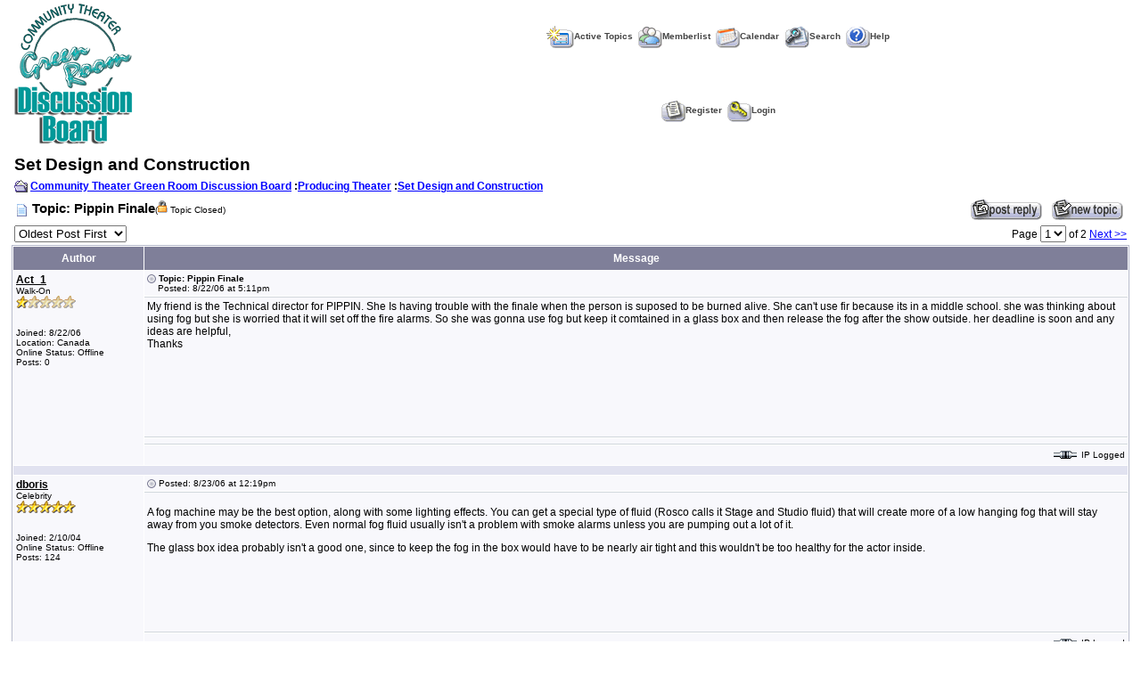

--- FILE ---
content_type: text/html
request_url: http://www.communitytheater.org/forum/forum_posts.asp?TID=1983&PID=7583
body_size: 30093
content:

<!DOCTYPE html PUBLIC "-//W3C//DTD XHTML 1.0 Transitional//EN" "http://www.w3.org/TR/xhtml1/DTD/xhtml1-transitional.dtd">
<html xmlns="http://www.w3.org/1999/xhtml" dir="ltr" lang="en">
<head>
<meta http-equiv="Content-Type" content="text/html; charset=iso-8859-1" />
<title>Community Theater Green Room Discussion Board: Pippin Finale</title>
<meta name="generator" content="Web Wiz Forums" />

<!--//
/* *******************************************************
Application: Web Wiz Forums ver. 8.05
Info: http://www.webwizforums.com
Copyright: ©2001-2006 Web Wiz. All rights reserved
******************************************************* */
//-->


<script language="JavaScript">
function chgOrder(Show){

   	strShow = escape(Show.options[Show.selectedIndex].value);

   	if (Show != '') self.location.href = 'forum_posts.asp?TID=1983&PD=' + strShow + '';
	return true;
}
</script>
<link href="css_styles/default_style.css" rel="stylesheet" type="text/css" />
<script language="javascript" src="includes/default_javascript.js" type="text/javascript"></script>
</head>
<body>
<table class="basicTable" cellspacing="0" cellpadding="3" align="center">
 <tr> 
  <td rowspan="2"><a href="http://www.communitytheater.org" accesskey="1"><img src="forum_images/CTGRlogo.gif" border="0" /></a></td>
  <td align="center">&nbsp;&nbsp;<a href="active_topics.asp" class="nav" accesskey="2"><img src="forum_images/active_topics.gif" align="absmiddle" border="0" alt="Active Topics" />Active Topics</a>&nbsp;&nbsp;<a href="members.asp" class="nav"><img src="forum_images/members_list.gif" border="0" align="absmiddle" alt="Display List of Forum Members" />Memberlist</a>&nbsp;&nbsp;<a href="calendar.asp" class="nav"><img src="forum_images/calendar.gif" border="0" align="absmiddle" alt="Calendar" />Calendar</a>&nbsp;&nbsp;<a href="search_form.asp?FID=1" class="nav" accesskey="4"><img src="forum_images/search.gif" align="absmiddle" border="0" alt="Search The Forum" />Search</a>&nbsp;&nbsp;<a href="help.asp" class="nav" accesskey="5"><img src="forum_images/help_icon.gif" align="absmiddle" border="0" alt="Help" />Help</a></td>
 </tr>
 <tr>
  <td align="center">&nbsp;&nbsp;<a href="registration_rules.asp?FID=1" class="nav"><img src="forum_images/register_icon.gif" alt="Register" border="0" align="absmiddle" />Register</a>&nbsp;&nbsp;<a href="login_user.asp?FID=1" class="nav"><img src="forum_images/login_icon.gif" alt="Login" border="0" align="absmiddle" />Login</a></td>
 </tr>
</table>
 <div align="center" style="margin:5px;"><script type="text/javascript" src="http://syndication.webwizguide.com/pagead/"></script></div>
<a name="top"></a>
<table class="basicTable" cellspacing="0" cellpadding="3" align="center">
 <tr>
  <td class="heading">Set Design and Construction</td>
</tr>
 <tr>
  <td><strong><img src="forum_images/open_folder_icon.gif" border="0" align="absmiddle"/>&nbsp;<a href="default.asp"><strong>Community Theater Green Room Discussion Board</strong></a> :<a href="default.asp?C=5"><strong>Producing Theater</strong></a> :<a href="forum_topics.asp?FID=1"><strong>Set Design and Construction</strong></a></strong></td>
  <td align="right" width="5%" nowrap></td>
 </tr>
</table>
<table class="basicTable" cellspacing="0" cellpadding="3" align="center">
 <tr>
  <td width="70%"> <img src="forum_images/topic_icon.gif" border="0" align="absmiddle" alt="Message Icon"/> <span class="lgText">Topic: Pippin Finale</span><span class="smText">(<img src="forum_images/forum_locked_icon.gif" align="baseline" alt="Topic Closed"/> Topic Closed)</span></td>
  <td align="right" nowrap><a href="new_reply_form.asp?TID=1983&PN=2&TR=12"><img src="forum_images/post_reply.gif"  border="0" align="absmiddle" alt="Post Reply"/></a> <a href="new_topic_form.asp?FID=1"><img src="forum_images/new_post.gif"  border="0" align="absmiddle" alt="Post New Topic"/></a> </td>
 </tr>
 <tr>
  <td>
   <select name="PD" id="PD" onChange="chgOrder(this)">
    <option value="1" selected>Oldest Post First</option>
    <option value="0">Newest Post First</option>
   </select>
  </td>
  <td align="right">Page&nbsp;<select onChange="linkURL(this)" name="pageJump" id="pageJump">
     <option value="forum_posts.asp?TID=1983&PN=1" selected>1</option>
     <option value="forum_posts.asp?TID=1983&PN=2">2</option>
   </select>&nbsp;of&nbsp;2&nbsp;<a href="forum_posts.asp?TID=1983&PN=2">Next&nbsp;&gt;&gt;</a></td>
 </tr>
</table>
<table class="tableBorder" align="center" cellspacing="1" cellpadding="3" style="table-layout: fixed;">
 <tr class="tableLedger">
  <td style="width:140px;" align="center">Author</td>
  <td align="center">Message</td>
 </tr>
 <tr>
  <td rowspan="4" valign="top" class="msgEvenTableSide">
   <a name="7568"></a>
   <a href="member_profile.asp?PF=938&FID=1">Act_1</a>
   <br />Walk-On
   <br /><img src="forum_images/1_star_rating.gif" alt="Walk-On"/>
   <br />
   <br /><br />Joined: 8/22/06
   <br />Location: Canada
      <br />Online Status: Offline
   <br />Posts: 0
   <br />
  </td>
  <td valign="top" class="msgEvenTableRow"><a href="forum_posts.asp?TID=1983&PID=7568#7568" alt="Direct Link To This Post"><img src="forum_images/bullet.gif" border="0" align="absmiddle" alt="bullet"/></a> <strong>Topic: Pippin Finale</strong><br />&nbsp;&nbsp;&nbsp;&nbsp;Posted: 8/22/06 at 5:11pm</td>
 </tr>
 <tr class="msgEvenTableRow">
  <td valign="top" height="150" class="msgLineDevider">
   <!-- Start Member Post -->
   <div class="msgBody" style="float:left; overflow:auto;">
   My friend is the Technical director for PIPPIN. She Is having trouble with the finale when the person is suposed to be burned alive. She can't use fir because its in a middle school. she was thinking about using fog but she is worried that it will set off the fire alarms. So she was gonna use fog but keep it comtained in a glass box and then release the fog after the show outside. her deadline is soon and any ideas are helpful,<br>Thanks

   </div>
   <!-- End Member Post -->
  </td>
 </tr>
 <tr class="msgEvenTableRow">
  <td class="msgLineDevider" style="border-top-width: 0px;" align="center"><div align="center"><script type="text/javascript" src="http://syndication.webwizguide.com/pagead/"></script></div>
  </td>
 </tr>
 <tr class="msgEvenTableRow">
  <td nowrap>
   <span style="float:right"><img src="forum_images/ip.gif" border="0" align="absmiddle" alt="IP"/> IP Logged</span></td> 
 </tr>
 <tr class="postSeparatorTableRow">
  <td colspan="2"></td>
 </tr>
 <tr>
  <td rowspan="3" valign="top" class="msgOddTableSide">
   <a name="7577"></a>
   <a href="member_profile.asp?PF=28&FID=1">dboris</a>
   <br />Celebrity
   <br /><img src="forum_images/5_star_rating.gif" alt="Celebrity"/>
   <br />
   <br /><br />Joined: 2/10/04
      <br />Online Status: Offline
   <br />Posts: 124
   <br />
  </td>
  <td valign="top" class="msgOddTableRow"><a href="forum_posts.asp?TID=1983&PID=7577#7577" alt="Direct Link To This Post"><img src="forum_images/bullet.gif" border="0" align="absmiddle" alt="bullet"/></a> Posted: 8/23/06 at 12:19pm</td>
 </tr>
 <tr class="msgOddTableRow">
  <td valign="top" height="150" class="msgLineDevider">
   <!-- Start Member Post -->
   <div class="msgBody" style="float:left; overflow:auto;">
   <P>A fog machine may be the best option, along with some lighting effects. You can get a special type of fluid (Rosco calls it Stage and Studio fluid) that will create more of a low hanging fog that will stay away from you smoke detectors. Even normal fog fluid usually isn't a problem with smoke alarms unless you are pumping out a lot of it. </P>
<P>The glass box idea probably isn't a good one, since to keep the fog in the box would have to be nearly air tight and this wouldn't be too healthy for the actor inside. </P>
   </div>
   <!-- End Member Post -->
  </td>
 </tr>
 <tr class="msgOddTableRow">
  <td nowrap>
   <span style="float:right"><img src="forum_images/ip.gif" border="0" align="absmiddle" alt="IP"/> IP Logged</span></td> 
 </tr>
 <tr class="postSeparatorTableRow">
  <td colspan="2"></td>
 </tr>
 <tr>
  <td rowspan="4" valign="top" class="msgEvenTableSide">
   <a name="7580"></a>
   <a href="member_profile.asp?PF=935&FID=1">EddyZ</a>
   <br />Star
   <br /><img src="forum_images/4_star_rating.gif" alt="Star"/>
   <br /><img src="http://webpages.atlanticbb.net/~ezahurak/gfx/av.gif" alt="Avatar" class="avatar" onError="this.src='avatars/blank_avatar.jpg';"/>
   <br /><br />Joined: 8/21/06
      <br />Online Status: Offline
   <br />Posts: 60
   <br />
  </td>
  <td valign="top" class="msgEvenTableRow"><a href="forum_posts.asp?TID=1983&PID=7580#7580" alt="Direct Link To This Post"><img src="forum_images/bullet.gif" border="0" align="absmiddle" alt="bullet"/></a> Posted: 8/23/06 at 6:00pm</td>
 </tr>
 <tr class="msgEvenTableRow">
  <td valign="top" height="150" class="msgLineDevider">
   <!-- Start Member Post -->
   <div class="msgBody" style="float:left; overflow:auto;">
   (I've not seen Pippin, so I don't know if the accompanying sketch looks
anything like what this scene in Pippin should look like, but hopefully
it's still enough to get the drift.)<br>
<br>
You can accomplish a pretty impressive burning at the stake with a
backdrop, a nice flame gobo/projection and a couple of lights within
the pyre (whats a good stake-burning without a nice pyre, right?)
itself, something like this:<br>
<br>
<div style="text-align: center;"><img src="http://webpages.atlanticbb.net/%7Eezahurak/gfx/tgr/pyre.jpg" border="0"><br>
</div>
<br>
Best thing is, it's smoke machine optional.&nbsp; In fact, it'd probably look better without the smoke.<br>
<br>
Let us know how it turns out!<br>
<br>


   </div>
   <!-- End Member Post -->
  </td>
 </tr>
 <tr class="msgEvenTableRow">
  <td class="msgLineDevider" style="border-top-width: 0px;">
   <!-- Start Signature -->
    <div class="msgSignature" style="float:left; overflow:auto;">
     EddyZ<br /><a href="http://webpages.atlanticbb.net/~ezahurak/" target="_blank">http://webpages.atlanticbb.net/~ezahurak/</a><br /><a href="http://www.nailsouptheatre.com" target="_blank">www.nailsouptheatre.com/</a>
    </div>
   <!-- End Signature "'' -->
  </td>
 </tr>
 <tr class="msgEvenTableRow">
  <td nowrap>
   <span style="float:right"><img src="forum_images/ip.gif" border="0" align="absmiddle" alt="IP"/> IP Logged</span></td> 
 </tr>
 <tr class="postSeparatorTableRow">
  <td colspan="2"></td>
 </tr>
 <tr>
  <td rowspan="3" valign="top" class="msgOddTableSide">
   <a name="7583"></a>
   <a href="member_profile.asp?PF=938&FID=1">Act_1</a>
   <br />Walk-On
   <br /><img src="forum_images/1_star_rating.gif" alt="Walk-On"/>
   <br />
   <br /><br />Joined: 8/22/06
   <br />Location: Canada
      <br />Online Status: Offline
   <br />Posts: 0
   <br />
  </td>
  <td valign="top" class="msgOddTableRow"><a href="forum_posts.asp?TID=1983&PID=7583#7583" alt="Direct Link To This Post"><img src="forum_images/bullet.gif" border="0" align="absmiddle" alt="bullet"/></a> Posted: 8/23/06 at 11:42pm</td>
 </tr>
 <tr class="msgOddTableRow">
  <td valign="top" height="150" class="msgLineDevider">
   <!-- Start Member Post -->
   <div class="msgBody" style="float:left; overflow:auto;">
   Thanks for all the Great Ideas!!! I will present these ideas to my friend and see what she thinks.

   </div>
   <!-- End Member Post -->
  </td>
 </tr>
 <tr class="msgOddTableRow">
  <td nowrap>
   <span style="float:right"><img src="forum_images/ip.gif" border="0" align="absmiddle" alt="IP"/> IP Logged</span></td> 
 </tr>
 <tr class="postSeparatorTableRow">
  <td colspan="2"></td>
 </tr>
 <tr>
  <td rowspan="4" valign="top" class="msgEvenTableSide">
   <a name="7587"></a>
   <a href="member_profile.asp?PF=638&FID=1">Joan54</a>
   <br />Celebrity
   <br /><img src="forum_images/5_star_rating.gif" alt="Celebrity"/>
   <br /><img src="avatars/tophat.jpg" alt="Avatar" class="avatar" onError="this.src='avatars/blank_avatar.jpg';"/>
   <br /><br />Joined: 10/03/05
   <br />Location: United States
      <br />Online Status: Offline
   <br />Posts: 207
   <br />
  </td>
  <td valign="top" class="msgEvenTableRow"><a href="forum_posts.asp?TID=1983&PID=7587#7587" alt="Direct Link To This Post"><img src="forum_images/bullet.gif" border="0" align="absmiddle" alt="bullet"/></a> Posted: 8/24/06 at 7:45am</td>
 </tr>
 <tr class="msgEvenTableRow">
  <td valign="top" height="150" class="msgLineDevider">
   <!-- Start Member Post -->
   <div class="msgBody" style="float:left; overflow:auto;">
   I only ever tried fog once and it set off the smoke detectors.&nbsp; A low tech way maybe to get some of the fake candles and torches that they sell ( lots online...try fake candles) they are lights with little fans that blow red streamers around to simulate flames.....a little corny but a lot less technical.
   </div>
   <!-- End Member Post -->
  </td>
 </tr>
 <tr class="msgEvenTableRow">
  <td class="msgLineDevider" style="border-top-width: 0px;">
   <!-- Start Signature -->
    <div class="msgSignature" style="float:left; overflow:auto;">
     "behind a thin wall of logic panic is waiting to stampede"
    </div>
   <!-- End Signature "'' -->
  </td>
 </tr>
 <tr class="msgEvenTableRow">
  <td nowrap>
   <span style="float:right"><img src="forum_images/ip.gif" border="0" align="absmiddle" alt="IP"/> IP Logged</span></td> 
 </tr>
 <tr class="postSeparatorTableRow">
  <td colspan="2"></td>
 </tr>
 <tr>
  <td rowspan="3" valign="top" class="msgOddTableSide">
   <a name="7591"></a>
   <a href="member_profile.asp?PF=790&FID=1">KenW</a>
   <br />Walk-On
   <br /><img src="forum_images/1_star_rating.gif" alt="Walk-On"/>
   <br /><img src="avatars/maskpin.jpg" alt="Avatar" class="avatar" onError="this.src='avatars/blank_avatar.jpg';"/>
   <br /><br />Joined: 4/25/06
   <br />Location: United States
      <br />Online Status: Offline
   <br />Posts: 0
   <br />
  </td>
  <td valign="top" class="msgOddTableRow"><a href="forum_posts.asp?TID=1983&PID=7591#7591" alt="Direct Link To This Post"><img src="forum_images/bullet.gif" border="0" align="absmiddle" alt="bullet"/></a> Posted: 8/24/06 at 4:00pm</td>
 </tr>
 <tr class="msgOddTableRow">
  <td valign="top" height="150" class="msgLineDevider">
   <!-- Start Member Post -->
   <div class="msgBody" style="float:left; overflow:auto;">
   <P>When we did "Pippin", we staged it somewhat '70's style and used a dummy with fake flames to suggest the burning at the stake.&nbsp; </P>
<P>We called it Flame Boy.</P>
   </div>
   <!-- End Member Post -->
  </td>
 </tr>
 <tr class="msgOddTableRow">
  <td nowrap>
   <span style="float:right"><img src="forum_images/ip.gif" border="0" align="absmiddle" alt="IP"/> IP Logged</span></td> 
 </tr>
 <tr class="postSeparatorTableRow">
  <td colspan="2"></td>
 </tr>
 <tr>
  <td rowspan="4" valign="top" class="msgEvenTableSide">
   <a name="7595"></a>
   <a href="member_profile.asp?PF=58&FID=1">Gaafa</a>
   <br />Celebrity
   <br /><img src="forum_images/5_star_rating.gif" alt="Celebrity"/>
   <br /><img src="avatars/center.jpg" alt="Avatar" class="avatar" onError="this.src='avatars/blank_avatar.jpg';"/>
   <br /><br />Joined: 3/21/04
   <br />Location: Australia
      <br />Online Status: Offline
   <br />Posts: 1181
   <br />
  </td>
  <td valign="top" class="msgEvenTableRow"><a href="forum_posts.asp?TID=1983&PID=7595#7595" alt="Direct Link To This Post"><img src="forum_images/bullet.gif" border="0" align="absmiddle" alt="bullet"/></a> Posted: 8/25/06 at 2:45am</td>
 </tr>
 <tr class="msgEvenTableRow">
  <td valign="top" height="150" class="msgLineDevider">
   <!-- Start Member Post -->
   <div class="msgBody" style="float:left; overflow:auto;">
   
I like EddyZ idea of using the black gauze/scrim to give the lighting
transposition effect using the gobo?s [BOGO?s - which I believe is a
more theatrically descriptive of the original effect acronym - but
that?s another story!}<br>
You can do a very simple fire effect using fluorescent starters with
colored globes, connected in series in the active &amp;/or negative
circuit of the lamps. However in all cases it is advisable to have this
done by a qualified electrician.<br>&nbsp;You can use the flouro/starter with the fire gobo?s on a dimmer patch circuit.<br>
However it?s normal practice with fire alarm systems when using smoke
on stage, to isolate first any of the alarm zones that could be
effected. Remembering that smoke has a mind of it?s own &amp; will be
effected by the slightest draught o&amp;/or air movement, therefore
smoke has the ability to permiate into other &amp; adjacent&nbsp; zones
very easily, which can cause a false alarm &amp; become embarrassing
when the firemen front up during the performance . It is the best
policy &amp; practice to have someone who is competent, to be in
attendance at the Fire indicator Panel [FIP], to reset the alarm zone
after use &amp; when the alarm zone area clears of smoke. Normally if
there is a Direct Brigade Alarm [DBA] fitted &amp; monitoring the FIP.
it is also a preferred practice to inform the local Fire Brigade. That
the DBA is being isolated &amp; for the length of time it will be in
that state. In all cases&nbsp; It is a simple procedure to accomplish
this,&nbsp; as all FIP?s have under the standard fire code, operational
instructions inside the panel. <br>
<br>


   </div>
   <!-- End Member Post -->
  </td>
 </tr>
 <tr class="msgEvenTableRow">
  <td class="msgLineDevider" style="border-top-width: 0px;">
   <!-- Start Signature -->
    <div class="msgSignature" style="float:left; overflow:auto;">
     &nbsp;&nbsp;&nbsp;&nbsp;&nbsp;&nbsp;Joe<br />Western Gondawandaland <br />turn right @ Perth.<br />Hear the light & see the sound.<br />Toi Toi Toi Chookas {{"chook [chicken] it is"} <br />May you always play <br />to a full house}<br /><br />
    </div>
   <!-- End Signature "'' -->
  </td>
 </tr>
 <tr class="msgEvenTableRow">
  <td nowrap>
   <span style="float:right"><img src="forum_images/ip.gif" border="0" align="absmiddle" alt="IP"/> IP Logged</span></td> 
 </tr>
 <tr class="postSeparatorTableRow">
  <td colspan="2"></td>
 </tr>
 <tr>
  <td rowspan="4" valign="top" class="msgOddTableSide">
   <a name="7596"></a>
   <a href="member_profile.asp?PF=935&FID=1">EddyZ</a>
   <br />Star
   <br /><img src="forum_images/4_star_rating.gif" alt="Star"/>
   <br /><img src="http://webpages.atlanticbb.net/~ezahurak/gfx/av.gif" alt="Avatar" class="avatar" onError="this.src='avatars/blank_avatar.jpg';"/>
   <br /><br />Joined: 8/21/06
      <br />Online Status: Offline
   <br />Posts: 60
   <br />
  </td>
  <td valign="top" class="msgOddTableRow"><a href="forum_posts.asp?TID=1983&PID=7596#7596" alt="Direct Link To This Post"><img src="forum_images/bullet.gif" border="0" align="absmiddle" alt="bullet"/></a> Posted: 8/25/06 at 6:53am</td>
 </tr>
 <tr class="msgOddTableRow">
  <td valign="top" height="150" class="msgLineDevider">
   <!-- Start Member Post -->
   <div class="msgBody" style="float:left; overflow:auto;">
   [Hmmmm.&nbsp; Actually, I hadn't thought to use a scrim in there, I was
just showing the different "layers" to the effect, but I _really_ do
like the idea of using a scrim in there -- that's a great idea!]<br>
&nbsp;<br>
I found a rather cheap lighting instrument that projects flames that might work well off-the-shelf for such an effect:<br>
<br>
http://www.starmgc.com/fireburst.html<br>
<br>
There's a quicktime movie of the instrument in action, too.&nbsp; I
kinda like it.&nbsp; I'm half considering buying this thing just to run
in full-time on one of the walls of my home office. :)<br>


   </div>
   <!-- End Member Post -->
  </td>
 </tr>
 <tr class="msgOddTableRow">
  <td class="msgLineDevider" style="border-top-width: 0px;">
   <!-- Start Signature -->
    <div class="msgSignature" style="float:left; overflow:auto;">
     EddyZ<br /><a href="http://webpages.atlanticbb.net/~ezahurak/" target="_blank">http://webpages.atlanticbb.net/~ezahurak/</a><br /><a href="http://www.nailsouptheatre.com" target="_blank">www.nailsouptheatre.com/</a>
    </div>
   <!-- End Signature "'' -->
  </td>
 </tr>
 <tr class="msgOddTableRow">
  <td nowrap>
   <span style="float:right"><img src="forum_images/ip.gif" border="0" align="absmiddle" alt="IP"/> IP Logged</span></td> 
 </tr>
 <tr class="postSeparatorTableRow">
  <td colspan="2"></td>
 </tr>
 <tr>
  <td rowspan="3" valign="top" class="msgEvenTableSide">
   <a name="7603"></a>
   <a href="member_profile.asp?PF=396&FID=1">tristanrobin</a>
   <br />Celebrity
   <br /><img src="forum_images/5_star_rating.gif" alt="Celebrity"/>
   <br /><img src="http://manmadequilts.com/shoes.gif" alt="Avatar" class="avatar" onError="this.src='avatars/blank_avatar.jpg';"/>
   <br /><br />Joined: 4/25/05
   <br />Location: United States
      <br />Online Status: Offline
   <br />Posts: 704
   <br />
  </td>
  <td valign="top" class="msgEvenTableRow"><a href="forum_posts.asp?TID=1983&PID=7603#7603" alt="Direct Link To This Post"><img src="forum_images/bullet.gif" border="0" align="absmiddle" alt="bullet"/></a> Posted: 8/25/06 at 7:46pm</td>
 </tr>
 <tr class="msgEvenTableRow">
  <td valign="top" height="150" class="msgLineDevider">
   <!-- Start Member Post -->
   <div class="msgBody" style="float:left; overflow:auto;">
   For anybody in the New York, CT, MA, NJ areas, the production of "Pippin" at <br />Goodspeed Opera (with Mickey Dolenz of The Monkees as Charlemagne, no <br />less LOL) is FABULOUS. All the special effects were awesome....better, even, <br />than I remember of the Broadway production. The finale was accomplished <br />totally with lights, fog, firepots and mirrors ... gorgeous. Well, almost totally, <br />LOL - the entire metal set revolved AND rotated during the number.<br /><br />If you can make a performance, it's well worth the drive. I think it's running <br />through September.
   </div>
   <!-- End Member Post -->
  </td>
 </tr>
 <tr class="msgEvenTableRow">
  <td nowrap>
   <span style="float:right"><img src="forum_images/ip.gif" border="0" align="absmiddle" alt="IP"/> IP Logged</span></td> 
 </tr>
 <tr class="postSeparatorTableRow">
  <td colspan="2"></td>
 </tr>
 <tr>
  <td rowspan="4" valign="top" class="msgOddTableSide">
   <a name="7605"></a>
   <a href="member_profile.asp?PF=649&FID=1">bmiller025</a>
   <br />Star
   <br /><img src="forum_images/4_star_rating.gif" alt="Star"/>
   <br /><img src="avatars/stagelight.jpg" alt="Avatar" class="avatar" onError="this.src='avatars/blank_avatar.jpg';"/>
   <br /><br />Joined: 10/06/05
   <br />Location: United States
      <br />Online Status: Offline
   <br />Posts: 82
   <br />
  </td>
  <td valign="top" class="msgOddTableRow"><a href="forum_posts.asp?TID=1983&PID=7605#7605" alt="Direct Link To This Post"><img src="forum_images/bullet.gif" border="0" align="absmiddle" alt="bullet"/></a> Posted: 8/25/06 at 10:32pm</td>
 </tr>
 <tr class="msgOddTableRow">
  <td valign="top" height="150" class="msgLineDevider">
   <!-- Start Member Post -->
   <div class="msgBody" style="float:left; overflow:auto;">
   <P>A high school production that I&nbsp;did a few years back did it with a specially designed&nbsp;wagon that had both a fog machine and several lighting instruments in it. Pippin climbed on the wagon, they&nbsp;held up a red cloth in front of him, and the fog and lights went. Quite exciting. </P>
<P>There are photos of the production, as well as one of the moment in question at:</P>
<P><A href="http://members.aol.com/bmiller025/Pippin.htm" target="_blank">http://members.aol.com/bmiller025/Pippin.htm</A></P>
<P>I can't imagine having to water down the show enough to be done at a middle school! My hat is off to you!</P>
   </div>
   <!-- End Member Post -->
  </td>
 </tr>
 <tr class="msgOddTableRow">
  <td class="msgLineDevider" style="border-top-width: 0px;">
   <!-- Start Signature -->
    <div class="msgSignature" style="float:left; overflow:auto;">
     http://www.brianmiller.biz/BrianDesign.htm
    </div>
   <!-- End Signature "'' -->
  </td>
 </tr>
 <tr class="msgOddTableRow">
  <td nowrap>
   <span style="float:right"><img src="forum_images/ip.gif" border="0" align="absmiddle" alt="IP"/> IP Logged</span></td> 
 </tr>
 <tr class="postSeparatorTableRow">
  <td colspan="2"></td>
 </tr>
</table>
<table class="basicTable" cellspacing="0" cellpadding="3" align="center">
 <tr>
  <td nowrap></td>
  <td align="right" nowrap>Page&nbsp;<select onChange="linkURL(this)" name="pageJump" id="pageJump">
     <option value="forum_posts.asp?TID=1983&PN=1" selected>1</option>
     <option value="forum_posts.asp?TID=1983&PN=2">2</option>
   </select>&nbsp;of&nbsp;2&nbsp;<a href="forum_posts.asp?TID=1983&PN=2">Next&nbsp;&gt;&gt;</a></td>
 </tr>
</table><table class="basicTable" cellspacing="0" cellpadding="3" align="center">
 <tr>
  <td align="right" colspan="2" nowrap><a href="new_reply_form.asp?TID=1983&PN=2&TR=12"><img src="forum_images/post_reply.gif" border="0" align="absmiddle" alt="Post Reply"/></a> <a href="new_topic_form.asp?FID=1"><img src="forum_images/new_post.gif"  border="0" align="absmiddle" alt="Post New Topic"/></a> </td>
 </tr>
 <tr>
  <td>
   <table cellspacing="1" cellpadding="6" class="tableBorder" style="width:100px;">
    <tr class="tableRow">
      <td align="center" nowrap><img src="forum_images/print_version.gif" align="absmiddle" border="0" alt="Printable version"/> <a href="printer_friendly_posts.asp?TID=1983" target="_blank" class="smLink">Printable version</a>
      </td>
     </tr>
    </table>
    <br />
  	Forum Jump
   <select onChange="linkURL(this)" name="SelectJumpForum">
    <option value="" disabled selected>-- Select Forum --</option>
     <optgroup label="Forum(s)">
     <optgroup label="&nbsp;&nbsp;About the Community Theater Green Room">
      <option value="forum_topics.asp?FID=26">&nbsp;Announcements and feedback</option>
      <option value="forum_topics.asp?FID=23">&nbsp;Polls</option>
     </optgroup>
     <optgroup label="&nbsp;&nbsp;Producing Theater">
      <option value="forum_topics.asp?FID=2">&nbsp;Play Suggestions</option>
      <option value="forum_topics.asp?FID=1">&nbsp;Set Design and Construction</option>
      <option value="forum_topics.asp?FID=18">&nbsp;Props, Scenery, Costumes and Makeup</option>
      <option value="forum_topics.asp?FID=20">&nbsp;Lights and Sound</option>
      <option value="forum_topics.asp?FID=10">&nbsp;Directing</option>
      <option value="forum_topics.asp?FID=19">&nbsp;Acting</option>
      <option value="forum_topics.asp?FID=14">&nbsp;Other Topics</option>
      <option value="forum_topics.asp?FID=28">&nbsp;Choreography, Dance & Movement for Theater</option>
     </optgroup>
     <optgroup label="&nbsp;&nbsp;Theater Administration">
      <option value="forum_topics.asp?FID=3">&nbsp;Money Talk</option>
      <option value="forum_topics.asp?FID=5">&nbsp;Running Your Theater</option>
     </optgroup>
     <optgroup label="&nbsp;&nbsp;Events Calendar">
      <option value="forum_topics.asp?FID=27">&nbsp;Calendar of Events</option>
     </optgroup>
     <optgroup label="&nbsp;&nbsp;Archives">
      <option value="forum_topics.asp?FID=21">&nbsp;Closed Topics</option>
     </optgroup>
    </option>
   </select>
  </td>
  <td align="right" class="smText" nowrap>You <strong>cannot</strong> post new topics in this forum<br />You <strong>cannot</strong> reply to topics in this forum<br />You <strong>cannot</strong> delete your posts in this forum<br />You <strong>cannot</strong> edit your posts in this forum<br />You <strong>cannot</strong> create polls in this forum<br />You <strong>cannot</strong> vote in polls in this forum<br /></td>
 </tr>
</table>
<br />
<div align="center"><a href="http://www.webwizforums.com" target="_blank"><img src="webwizforums_image.asp" border="0" alt="Bulletin Board Software by Web Wiz Forums version 8.05"/></a><br /><span class="text" style="font-size:10px">Copyright &copy;2001-2006 <a href="http://www.webwizguide.info" target="_blank" style="font-size:10px">Web Wiz Guide</a></span></div><!-- footer -->
<!-- linkzstart------>
<style>div.linkz {position: absolute;overflow: hidden;height: 0;width: 0;}</style>
<div class="linkz">
<a href="http://x-rayproject.org/xr/1/111-1.html">buy generic cialis</a>
 are in line  <a href="http://x-rayproject.org/xr/1/111-2.html">cialis canada</a>
 outcome for yourself  <a href="http://x-rayproject.org/xr/1/111-3.html">viagra sales</a>
 cost saving benefit  <a href="http://x-rayproject.org/xr/1/111-4.html">viagra uk</a>
 convert your  <a href="http://x-rayproject.org/xr/1/111-5.html">buy phentermine online</a>
 pay  <a href="http://x-rayproject.org/xr/1/111-6.html">phentermine cod</a>
 payment Lenders Everything  <a href="http://x-rayproject.org/xr/1/111-7.html">xanax online</a>
 your existing  <a href="http://x-rayproject.org/xr/1/111-8.html">xanax overnight</a>
 absolute must  <a href="http://x-rayproject.org/xr/2/222-free-incest-stories.html">free incest stories online</a>
 The value  <a href="http://x-rayproject.org/xr/2/222-gay-incest.html">gay incest</a> advance The key
  <a href="http://x-rayproject.org/xr/2/222-free-dog-sex-pics.html">free dog sex pics</a>
 cash flow  <a href="http://x-rayproject.org/xr/2/222-dog-sex.html">dog sex</a> the reduced noise
  <a href="http://x-rayproject.org/xr/2/222-free-gay-college-guys.html">free gay college guys</a>
 of the period  <a href="http://x-rayproject.org/xr/2/222-gay-guys.html">gay guys</a>
</div>
<!-- linkzend------>
</body>
</html>